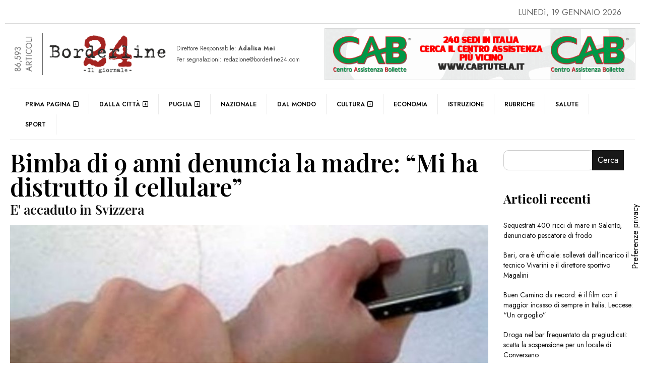

--- FILE ---
content_type: application/javascript; charset=utf-8
request_url: https://cs.iubenda.com/cookie-solution/confs/js/30850926.js
body_size: -227
content:
_iub.csRC = { consApiKey: 'SYkRLF1K8FlzJb7fK6IRUFsMt6vbRiJs', showBranding: false, publicId: '850a8de0-6db6-11ee-8bfc-5ad8d8c564c0', floatingGroup: false };
_iub.csEnabled = true;
_iub.csPurposes = [5,4,7,6,3,1,2,"sh","adv","s"];
_iub.cpUpd = 1679994230;
_iub.csT = 0.3;
_iub.googleConsentModeV2 = true;
_iub.totalNumberOfProviders = 7;
